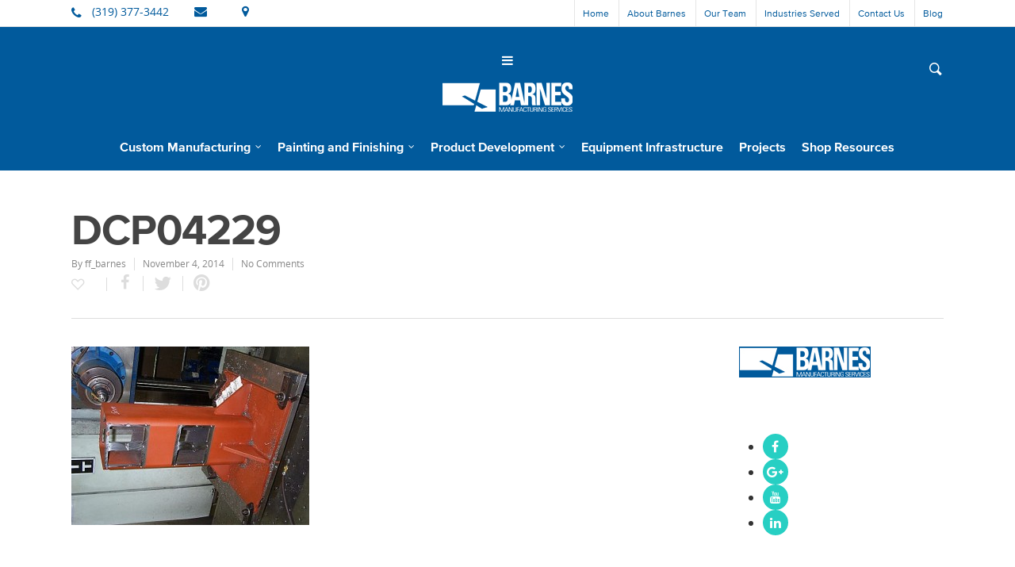

--- FILE ---
content_type: text/css
request_url: https://barnesmfg.com/wp-content/themes/salient-child/style.css?ver=10.0.1
body_size: 22084
content:
/*
Theme Name: Salient Child Theme
Theme URI: http: //mysite.com/
Description: This is a custom child theme for Salient
Author: My Name
Author URI: http: //mysite.com/
Template: salient
Version: 0.1
*/


/* PROXIMA NOVA FONTS
font-family:'Proxima Nova W08 Reg';
font-family:'Proxima N W01 Smbd';
font-family:'Proxima N W01 Bold';
*/


/* PARENT THEME */
@import url("../salient/style.css");

/* CHILD THEME */
@import url('css/slider.css');

/* FIX PEEKABOO MENU BUG */
.sf-menu li ul.sub-menu {
	display:none;
}
header#top .sf-menu li ul li a {
	line-height:20px;
}
.sf-menu .sub-menu {
	width:110%;
}
/* GLOBAL STYLES */
body {
	background-color:#015a9c;
}
.bold, strong, b, p, h1, h2, h3, h4, h5, h6 {
	font-family:'Proxima N W01 Bold', sans-serif !important;
}
h3 {
	font-size:28px;
	font-weight:400;
}
body h5, .row .col h5 {
	font-family: 'Proxima N W01 Bold', sans-serif !important;
	font-size:16px !important;
	color:#015a9c;
}
p {
	/* FORCING PARAGRAPH SIZE SITE-WIDE */
	font-size:16px !important;
	font-family: 'Proxima Nova W08 Reg', sans-serif !important;
	font-weight:400 !important;
}
h4 {
	font-family: 'Proxima Nova W08 Reg', sans-serif !important;
	font-weight:400;
}
.container-wrap, .project-title {
	background-color: #fff;
}
.page-id-3145 .container-wrap {
	padding-bottom:10px;
}
.page-header-no-bg {
	background-color:#fff;
}
.page-template-template-portfolio-php .portfolio-items .col.span_3,
.page-template-template-portfolio-php .portfolio-items .col.span_4 {
	background-color:#fff;
}
/* END GLOBAL STYLES */

/* HOME PAGE */
/* HOME ICON GRID */
.home-icon-grid {

}
.home-icon-grid
.col.span_12.dark.left
.wpb_column.column_container.col.no-extra-padding
.wpb_wrapper
.wpb_row.vc_row-fluid.standard_section {
	margin:20px 0px;
}
.home-icon-grid
.col.span_12.dark.left
.wpb_column.column_container.col.no-extra-padding
.wpb_wrapper
.wpb_row.vc_row-fluid.standard_section:nth-child(2) {
	margin-top:80px;
}
.home-icon-grid
.col.span_12.dark.left
.wpb_column.column_container.col.no-extra-padding
.wpb_wrapper
.wpb_row.vc_row-fluid.standard_section
.col.span_12
.wpb_column.column_container.col.no-extra-padding
.wpb_wrapper
.img-with-aniamtion-wrap.center {

}
.home-icon-grid h5 {
	font-family: 'Proxima N W01 Bold', sans-serif !important;
	font-size:18px !important;
	font-weight:400;
	color:#015a9c;
}
.home-icon-grid p {
	font-family:'Proxima Nova W08 Reg',sans-serif;
	font-size:14px;
	font-weight:700;
	color:#000;
}

/* HOME PAGE GALLERY */
.under-one-roof-container .wpb_wrapper a {
    position:relative;
	width: 25%;
	height: 100%;
	display: block;
	float: left;
	text-align:center;
}
.under-one-roof-container .wpb_wrapper a img {
    width:100%;
    vertical-align:top;
    margin-top:0px;
}
.under-one-roof-container .wpb_wrapper a .overlay-button {
	position:absolute;
	top:0px;
	left:0px;
	z-index:1000;
	opacity:0;
	width:100%;
	height:100%;
}
.under-one-roof-container .wpb_wrapper a .overlay-button .button {
	display: inline-block;
	background:rgb(37,37,37);
	width:70%;
	margin:auto;
	z-index:1001;
	margin-top: 32%;
	border-radius: 2px;
	-moz-border-radius: 2px;
	-webkit-border-radius: 2px;
	-o-border-radius: 2px;
	padding:9px;
	font-size: 12px !important;
	color:#fff;
	line-height:14px;
}
.under-one-roof-container .wpb_wrapper a:after {
    content:'\A';
    position:absolute;
    width:100%; height:100%;
    top:0; left:0;
    background:rgba(1,90,156,0.83);
    opacity:0;
    transition: all 0.5s;
    -webkit-transition: all 0.5s
;}
.under-one-roof-container .wpb_wrapper a:hover:before,
.under-one-roof-container .wpb_wrapper a:hover:after {
    opacity:1;
}
.home-four-images {
	float:left;
	margin-top:20px;
}
.home-page-gallery {
	margin-top:20px;
}
.home-page-gallery div div div .four-image-row div div div.wpb_wrapper {
	text-align:left;
}
.home-page-gallery div div div .four-image-row div div div.wpb_wrapper .img-with-aniamtion-wrap {
	float: left;
	display: block;
	width: 250px !important;
	height: 225px !important;
	margin: 0px !important;
	padding: 0px !important;
	overflow: hidden !important;
}
.home-page-gallery div div div .four-image-row div div div.wpb_wrapper .img-with-aniamtion-wrap img {
	display:inline;
	margin-bottom:0px;
}
.home-page-gallery .wpb_wrapper
.wpb_row.vc_row-fluid.standard_section .col.span_12
.wpb_column.column_container.col.no-extra-padding
.wpb_wrapper
.wpb_text_column.wpb_content_element.more-about-barnes {
	text-align:center;
	display:block;
	margin:40px 0px 40px 0px;
}
.home-page-gallery .wpb_wrapper
.wpb_row.vc_row-fluid.standard_section .col.span_12
.wpb_column.column_container.col.no-extra-padding
.wpb_wrapper h4 {
	font-family:'Proxima Nova W08 Reg',sans-serif;
	font-size:22px;
	font-weight:700;
	color:#015a9c;
	letter-spacing:0.8px;
}
.home-page-gallery .wpb_row h2 {
	color: #444;
	font-size: 22px;
	letter-spacing: -0.5px;
	line-height: 36px;
	margin-bottom: 10px;

}
.home-page-gallery .wpb_wrapper
.wpb_row.vc_row-fluid.standard_section .col.span_12
.wpb_column.column_container.col.no-extra-padding
.wpb_wrapper p {
	font-family:'Proxima Nova W08 Reg',sans-serif;
	font-size:14px;
	font-weight:400;
	color:#000;
}


.home-page-gallery .wpb_wrapper
.wpb_row.vc_row-fluid.standard_section .col.span_12
.wpb_column.column_container.col.no-extra-padding
.wpb_wrapper
.wpb_text_column.wpb_content_element.more-about-barnes
.wpb_wrapper p a {
	width:auto;
	background:#015a9c;
	text-align:center;
	padding:14px 30px;
	border:1px solid #015a9c;
	border-collapse:collapse;
	font-family:'Proxima N W01 Bold', sans-serif;
	font-size:14px;
	font-weight:400;
	color:#fff;
}
.home-page-gallery a:hover {
	color:#015a9c;
}
/* HOME ICON ROW */
.roof {
	height:64px;
}
.roof-text {
	margin-top:-50px;
}
.roof-text h4 {
	font-family: 'Proxima N W01 Regular', sans-serif !important;
	font-size:24px !important;
	font-weight:400;
	color:#fff;
}
.home-icon-row {
	padding:50px auto !important;
}
.home-icon-row h4 {
	margin:0px 0px 40px 0px;
	color:#fff;
}
.home-icon-row .wpb_column.column_container.col.no-extra-padding {
	padding:20px 0px 40px;
}
.home-icon-row
.col.span_12.dark.left
.wpb_column.column_container.col.no-extra-padding
.wpb_wrapper
.wpb_row.vc_row-fluid.standard_section
.col.span_12
.wpb_column.column_container.col.no-extra-padding.has-animation
.wpb_wrapper
.wpb_text_column.wpb_content_element
.wpb_wrapper
h5 {
	color:#fff;
}
.under-one-roof-container {

	width:100%;
}
.under-one-roof {
	margin-top:-40px;
}
/* FREE QUOTE */
.free-quote-grey, .free-quote-white {
	padding:50px auto 20px !important;
}
.wpb_row.vc_row-fluid.full-width-section.standard_section.free-quote-grey,
.wpb_row.vc_row-fluid.full-width-section.standard_section.free-quote-white {
	padding-bottom:30px !important;
}
/* GREY LEFT */
.free-quote-grey .col.span_12.dark.left
.wpb_column.column_container.col.no-extra-padding
.wpb_wrapper
.wpb_row.vc_row-fluid.standard_section
.col.span_12
.wpb_column.column_container.col.no-extra-padding
.wpb_wrapper
.wpb_text_column.wpb_content_element
.wpb_wrapper p {
	font-size:22px;
	font-weight:700;
	color:#fff;
}
/* GREY RIGHT */
.free-quote-grey .col.span_12.dark.left
.wpb_column.column_container.col.no-extra-padding
.wpb_wrapper
.wpb_row.vc_row-fluid.standard_section
.col.span_12
.wpb_column.column_container.col.no-extra-padding
.wpb_wrapper
.wpb_text_column.wpb_content_element
.wpb_wrapper h4 {
	width: auto;
	display: table;
	margin: -13px 0px 0px 0px;
	border: 1px solid #fff;
	padding: 10px 34px;
	font-weight:700;
	color:#fff;
	cursor:pointer;
}
.free-quote-grey .col.span_12.dark.left
.wpb_column.column_container.col.no-extra-padding
.wpb_wrapper
.wpb_row.vc_row-fluid.standard_section
.col.span_12
.wpb_column.column_container.col.no-extra-padding
.wpb_wrapper
.wpb_text_column.wpb_content_element
.wpb_wrapper h4 a {
	color:#fff;
}
/* WHITE LEFT */
.free-quote-white .col.span_12.dark.left
.wpb_column.column_container.col.no-extra-padding
.wpb_wrapper
.wpb_row.vc_row-fluid.standard_section
.col.span_12
.wpb_column.column_container.col.no-extra-padding
.wpb_wrapper
.wpb_text_column.wpb_content_element
.wpb_wrapper p {
	font-size:28px;
	font-weight:700;
	color:#015a9c;
}
/* WHITE RIGHT */
.free-quote-white .col.span_12.dark.left
.wpb_column.column_container.col.no-extra-padding
.wpb_wrapper
.wpb_row.vc_row-fluid.standard_section
.col.span_12
.wpb_column.column_container
.wpb_wrapper
.wpb_text_column.wpb_content_element
.wpb_wrapper h4 {
	display: table;
	width: auto;
	background:#015a9c;
	margin: -13px 0px 0px 0px;
	border: 1px solid #015a9c;
	padding: 10px 34px;
	font-weight:700;
	color:#fff;
	cursor:pointer;
}
/* END FREE QUOTE */
/* HOME TEXT QUOTE */
.home-text-quote {
	padding:50px auto 20px !important;
	font-size:18px;
	font-weight:400;
	color:#015a9c;
}
/* END HOME TEXT QUOTE */
/* HOME SIX CATEGORIES */
/* GROUP OF THREE */
.home-six-categories {
	margin:60px 0px;
}
.home-six-categories
.col.span_12.dark.left
.col.no-extra-padding.wpb_column.column_container
.wpb_wrapper
.wpb_row.vc_row-fluid.standard_section
.col.span_12 {

}
/* SINGLE CATEGORY */
.home-six-categories
.col.span_12.dark.left
.col.no-extra-padding.wpb_column.column_container
.wpb_wrapper
.wpb_row.vc_row-fluid.standard_section
.col.span_12
.col.no-extra-padding.wpb_column.column_container {

}
.home-six-categories p a {
	display:block;
    margin-left: 28px;
	font-family:'Proxima N W01 Smbd', sans-serif !important;
	font-weight:700;
	color:#015a9c;
}
.home-six-categories ul {
    list-style-type: none;
    padding-left: 0;
    margin-top:-10px;
}
.home-six-categories ul > li:before {
	/* content:"–"; */
	content:"-";
    position: absolute;
    margin-left: -1.1em;
}
.home-six-categories ul li {
	list-style:none;
	font-family:'Proxima Nova W08 Reg', sans-serif !important;
	font-size:14px;
	color:#000;
	line-height:20px;
	font-weight:400;
}

/* END HOME SIX CATEGORIES */

/* HOME PAGE INDUSTRIES */
.home-page-industries {
	padding:20px 0px;
}
.home-page-industries .col.span_12.dark.left
.wpb_column.column_container.col.no-extra-padding
.wpb_wrapper div {
	margin-bottom:0px;
}
.home-page-industries div div div .industries div div div.wpb_wrapper {
	display:block;
	text-align:center;
}
.home-page-industries div div div .industries div div div.wpb_wrapper .img-with-aniamtion-wrap {
	float:none;
	display:inline;
	width:311px;
	height:225px;
	margin:0px !important;
	padding:0px !important;
}
.home-page-industries div div div .industries div div div.wpb_wrapper .img-with-aniamtion-wrap img {
	width:auto !important;
	height:auto !important;
	display:inline;
	margin-bottom:0px;
}
.home-page-industries div div div .industries div div div.wpb_wrapper .img-with-aniamtion-wrap:nth-child(1) img,
.home-page-industries div div div .industries div div div.wpb_wrapper .img-with-aniamtion-wrap:nth-child(2) img {
	display:none;
}
.home-page-industries h4 {
	margin:15px 0px 0px 0px;
	font-family:'Proxima Nova W08 Reg',sans-serif;
	font-size:18px;
	font-weight:700;
	color:#fff;
}
.home-page-industries p {
	font-family:'Proxima Nova W08 Reg',sans-serif;
	font-size:14px;
	font-weight:700;
	color:#fff;
	line-height:20px;
}
.testimonial_slider blockquote span,
.testimonial_slider blockquote p {
	margin:0px;
	padding:0px;
	font-family:'Proxima Nova W08 Reg',sans-serif !important;
	font-size:18px;
	font-weight:400;
	line-height:18px;
	color:#015a9c;
}
.testimonial_slider blockquote span {
	margin:0px;
	padding:0px;
	font-size:14px !important;
	font-weight:900;
	line-height:14px;
}
.testimonial_slider .controls ul li span.pagination-switch:hover,
.testimonial_slider .controls ul li span.pagination-switch.active {
	background-color:#999;
}
.testimonial_slider .controls ul li span.pagination-switch {
	border:1px solid #999;
}
/* END HOME PAGE */

/* INTERIOR PAGES */
.interior-page-splash-image {
	height:290px;
}
.interior-page-splash-image .col .wpb_column .wpb_wrapper .col.section-title {
	position:absolute;
	top:138px;
	left:-12px;
	border:0px;
	margin:0px;
	padding:0px;
}
.interior-page-splash-image h2 p span {
	font-family:'Proxima N W01 Bold', sans-serif !important;
	font-size:28px !important;
	font-weight:400 !important;
	color:#fff;
}
.wpb_row.vc_row-fluid.full-width-section.standard_section.free-quote-white {
	padding-bottom: 16px !important;
}
.page-id-9 .wpb_row.vc_row-fluid.full-width-section.standard_section.free-quote-white {
	padding-bottom:30px !important;
}
/* MANUFACTURING OVERVIEW */
.manufacturing-overview-image-nav {

}
.manufacturing-overview-image-nav .manufacturing-overview-image-nav-link {
	position:relative;
	margin:20px 0px 0px 0px;
}
.manufacturing-overview-image-nav .manufacturing-overview-image-nav-link a {
	font-family:'Proxima Nova W08 Reg', sans-serif;
	font-size:16px;
	font-weight:900;
	color:#015a9c;
}
.manufacturing-overview-image-nav .manufacturing-overview-image-nav-image {
	margin:20px 0px;
	position:relative;
}

.manufacturing-overview-image-nav a {
	display:block;
	width:auto;
	position:relative;
}
.manufacturing-overview-image-nav img {
	display:block;
	width:100% !important;
	margin:0px;
}
.manufacturing-overview-image-nav a .overlay-button {
	position:absolute;
	top:0px;
	left:0px;
	z-index:1000;
	opacity:0;
	width:100%;
	height:100%;
}
.manufacturing-overview-image-nav a .overlay-button .button {
	display: block;
	background:rgb(37,37,37);
	width:120px;
	margin:18% auto;
	z-index:1001;
	border-radius: 2px;
	-moz-border-radius: 2px;
	-webkit-border-radius: 2px;
	-o-border-radius: 2px;
	padding:9px;
	font-size: 12px !important;
	color:#fff;
	line-height:14px;
	text-align:center;
}
.manufacturing-overview-image-nav a:after {
    content:'\A';
    position:absolute;
    width:100%; height:100%;
    top:0; left:0;
    background:rgba(1,90,156,0.83);
    opacity:0;
    transition: all 0.5s;
    -webkit-transition: all 0.5s
;}
.manufacturing-overview-image-nav a:hover:before,
.manufacturing-overview-image-nav a:hover:after {
    opacity:1;
}
.manufacturing-overview-image-nav .wpb_wrapper p a:hover:before,
.manufacturing-overview-image-nav .wpb_wrapper p a:after {
    opacity:0;
}

/* END MANUFACTURING */
/* WYSIWYG FORMATTING */
.page-typeography {

}
.page-typeography p, li {
	font-family:'Proxima Nova W08 Reg', sans-serif;
	font-size:16px;
	font-weight:400;
	color:#333;
}
.page-typeography h1,
.page-typeography h2 {
	margin-top:20px;
	font-family:'Proxima Nova W08 Reg', sans-serif;
	font-size:28px;
	font-weight:400;
	color:#333;
}
.page-typeography a {
	font-family:'Proxima Nova W08 Reg', sans-serif;
	font-size:16px;
	font-weight:400;
	color:#015a9c;
}
/* END WYSIWYG FORMATTING */
/* GALLERY.col[data-default-color="true"] */
.barnes-gallery .work-info-bg {
	width:79%;
}
.portfolio-items .col .work-item .work-info a:first-child {
	display:none !important;
}

.ngg-gallery-thumbnail {
	position:relative;
}
.ngg-gallery-thumbnail a .overlay-button {
	position:absolute;
	top:0px;
	left:0px;
	z-index:1000;
	opacity:0;
	width:100%;
	height:100%;
}
.ngg-gallery-thumbnail a .overlay-button .button {
	display: inline-block;
	background:rgb(37,37,37);
	width:70%;
	margin:auto;
	z-index:1001;
	margin-top: 40%;
	border-radius: 2px;
	-moz-border-radius: 2px;
	-webkit-border-radius: 2px;
	-o-border-radius: 2px;
	padding:9px;
	font-size: 12px !important;
	color:#fff;
	line-height:14px;
}
.ngg-gallery-thumbnail a:after {
    content:'\A';
    position:absolute;
    width:100%; height:100%;
    top:0; left:0;
    background:rgba(1,90,156,0.83);
    opacity:0;
    transition: all 0.5s;
    -webkit-transition: all 0.5s
;}
.ngg-gallery-thumbnail a:hover:before,
.ngg-gallery-thumbnail a:hover:after {
    opacity:1;
}
.ngg-gallery-thumbnail span {
	font-size: 90%;
	padding-left: 5px;
	display: none !important;
}
/* END GALLERY */
/* PORTFOLIO */
#portfolio.portfolio-items .col.span_3 .nectar-love-wrap,
#portfolio.portfolio-items .col.span_4 .nectar-love-wrap {
	display:none;
}
#portfolio {
	padding-top:40px;
	overflow:visible !important;
}
.row.page-header-no-bg {
	display:block;
}
.row.page-header-no-bg .col.span_12.section-title {
	padding:0px;
}
.row.page-header-no-bg .col.span_12.section-title h1 {
	font-family:'Proxima Nova W08 Reg', sans-serif;
	font-size:32px;
	font-weight:400;
	color:#015a9c;
}
.portfolio-page-title {
	padding:40px 0px 0px 0px;
}
.portfolio-wrap .ngg-galleryoverview {
	padding-bottom:70px;
}

.ngg-gallery-thumbnail-box {
	margin-right:0px !important;
}
.ngg-gallery-thumbnail img {
	background-color: #FFFFFF;
	border: 0px !important;
	display: block;
	margin: 0px !important;
	padding: 0px !important;
	position: relative;
}
.ngg-gallery-thumbnail img:hover {
	background-color:#015A9C;
}
.ngg-template-caption .ngg-gallery-thumbnail-box {
	padding:10px;
}
/* END PORTFOLIO */
/* BLOG */
.blog-title {
	margin:0px 0px 40px 40px;
	padding:0px 0px 0px 0px;
	color:#444;
}
.single .container-wrap {
	padding-bottom:0px !important;
}
/* END BLOG */
/* CASE STUDIES */
.case-study-image {
	max-width:380px;
	max-height:280px;
}
/* END CASE STUDIES */
/* CHILD PAGES */
.related-projects-container {
	margin-top:60px;
}
/*.related-projects-container .related-projects-title {

}
.related-projects-container .related-projects-title h4 {

}
.related-projects-container .related-projects {

}*/
.related-projects-container .related-projects .related-project {
	margin-bottom:20px;
}
/*.related-projects-container .related-projects .related-project a {

}
.related-projects-container .related-projects .related-project .related-project-img {

}*/
.related-projects-container .related-projects .related-project .related-project-img img {
	margin-bottom:0px !important;
}

/* OVERLAY */
/*.related-projects-container .related-projects .related-project a {

}
.related-projects-container .related-projects .related-project a .overlay-button {
	position:absolute;
	top:0px;
	left:0px;
	z-index:1000;
	opacity:0;
	width:100%;
	height:100%;
}
.related-projects-container .related-projects .related-project a .overlay-button .button {
	display: block;
	background:rgb(37,37,37);
	width:120px;
	margin:95px auto;
	z-index:1001;
	border-radius: 2px;
	-moz-border-radius: 2px;
	-webkit-border-radius: 2px;
	-o-border-radius: 2px;
	padding:9px;
	font-size: 12px !important;
	color:#fff;
	line-height:14px;
	text-align:center;
}
.related-projects-container .related-projects .related-project a:after {
    content:'\A';
    position:absolute;
    width:100%; height:82%;
    top:0; left:0;
    background:rgba(1,90,156,0.83);
    opacity:0;
    transition: all 0.5s;
    -webkit-transition: all 0.5s;
}
.related-projects-container .related-projects .related-project a:hover:before,
.related-projects-container .related-projects .related-project a:hover:after {
    opacity:1;
}*/
/* END OVERLAY */

.back-link {
	margin:20px 0px 0px 0px;
}
.back-link a {
	font-family:sans-serif;
}
/* END CHILD PAGES */
/* INDUSTRIES SERVED */
.industries-accordian {
	margin-bottom:0px !important;
}
.industries-accordian .toggles a,
.industries-accordian .toggles a i {
	background-color:#fff;
	color:#015A9C;
}
.industries-accordian .toggles a:hover {
	background-color:#f6f6f9;
}

.toggle.open h3 a i {
	background-color:#015A9C;
	color:#fff;
}
body .toggle > div {
	background-color:#f6f6f6 !important;
	padding:0px;
}
.toggle div .wpb_text_column.wpb_content_element.accordian-text {
	padding:10px 14px;
}
/* END INDUSTRIES SERVED */
h1.basic-page-title {
	margin:0px 0px 40px 0px;
	font-family: 'Proxima Nova W08 Reg', sans-serif;
	font-size: 32px;
	font-weight: 400;
	color: #015a9c;
}
/* END INTERIOR PAGES */

/* MAP */
.gm-style-iw {
	width:140px;
}
.gm-style-iw strong {
	color:#015A9C;
}
/* END MAP */

/* SIDEBAR SEARCH */
#sidebar h4 {
line-height:18px;
}
.widget_search .search-form, .newsletter-widget form {
display:none;
}
#sidebar > div.widget_search {
margin-bottom:0px;
}
/* END SIDEBAR SEARCH */
/* SIDEBAR PDF BUTTON */
.pdf-button div p a {
	display: inline-block;
	background: #015a9c;
	width:225px;
	margin-top: -22px;
	padding: 20px 37px;
	font-size: 15px;
	font-weight: 700;
	color: #fff !important;
}
/* END SIDEBAR PDF BUTTON */
/* PORTFOLIO */
.parent-pageid-3242 p {
	font-size: 16px;
	color: #333;
}
.accordian-excerpt,
.accordian-text div p {
	font-size: 16px;
	color: #333;
}
.portfolio-wrap p {
	font-size: 16px;
	color: #333;
}
.industries-accordian div.toggles div.toggle h3 a {
	font-size:16px !important;
}
.page-template-template-contact-php .paragraph {
	font-size: 16px;
	color: #333;
}
.page-id-3143 p {
	font-size: 16px;
	color: #333;
}
.page-id-3143 h4 {
	font-family:'Proxima Nova W08 Reg', sans-serif !important;
	font-size:20px !important;
	font-weight:700 !important;
}
.page-id-3143 ul.social.accent-color li a {
	font-size:12px !important;
}
/* LAYER SLIDER */
#layerslider_1 {
	margin:-44px auto 0px auto !important;
}
.ls-shadow img {
	display:none;
}
.ls-nav-start,
.ls-nav-stop {
	display:none !important;
}
.ls-nav-next,
.ls-nav-prev {
	opacity:0.5 !important;
}

.post-content p {
	font-size:16px;
}

/* TO BOTTOM AAROW */

#to-bottom {
	position: fixed;
	bottom: 0;
	width: 100%;
	z-index: 1000;
}
#to-bottom .to-bottom-image-container {
	width: 50px;
	margin: auto;
	cursor: pointer;
}

--- FILE ---
content_type: text/css
request_url: https://barnesmfg.com/wp-content/themes/salient-child/css/header.css?ver=6.3.7
body_size: 3630
content:
/* PROXIMA NOVA FONTS
font-family:'Proxima Nova W08 Reg';
font-family:'Proxima N W01 Smbd';
font-family:'Proxima N W01 Bold';
*/

/* 1100PX FOR MOBILE MENU */
#header-outer {
	background-color:#015a9c !important;
}
body #header-outer[data-transparent-header="true"].transparent {
	background-color:#015a9c !important;	
}
#header-secondary-outer-mobile {
	display:none;
}	
#header-secondary-outer {
	background-color: #fff !important;
}
#header-secondary-outer nav > ul > li:last-child {
	border:0px !important;
}
header#top .container .col.span_3,
header#top .container .col.span_9.col_last {
	width:100%;
	clear:both;
}
#header-outer .row .col.span_9 {
	float:none;
	margin:0px auto;
}
header#top .container .col.span_9.col_last {
	max-width:1200px;
	height: 60px;
}
#header-outer[data-shrink-num="20"].small-nav header#top .container .col.span_9.col_last {
	height:40px !important;
}
header#top .container .col.span_9.col_last nav {
	display: table;
	position: relative;
	width: 100% !important;
	margin: 0px;
	max-width: 1200px !important;
}
header#top nav > ul {
	max-width:1200px;
	position: relative;
	float: left;
	overflow: visible;
	transition: padding 0.8s ease;
	margin: 0px auto;
	height: 40px;
}
header#top nav > ul.sf-menu {
	display:table;
	float:none;
	height:40px;
	margin: 0px auto !important;
}
header#top nav > ul > li {
	width:auto;
	border-collapse:collapse;
	white-space:break-word !important;
	padding:0px !important;
}
header#top nav > ul > li > a {
	font-family:'Proxima N W01 Bold',sans-serif !important;
	font-weight:400 !important;
	letter-spacing:0px !important;
	white-space:break-word !important;
	font-size:16px !important;
	text-transform:none !important;
}
header#top .container .col.span_9.col_last nav ul.search-list {
	float:right;
	margin:-80px 8px 0px 0px;
}

body[data-header-color="custom"] header#top nav ul.search-list #search-btn > div {
	border-left:0px;
}
header#top .container .col.span_3 {
	text-align:center;
}
#header-outer #logo img.dark-version,
#header-outer #logo img.starting-logo {
	opacity:1;
 	display:inline-block;
	margin:0px auto !important;
	height:39px;
	position:relative !important;
}
#header-outer[data-transparent-header="true"].transparent #logo img, 
#header-outer[data-transparent-header="true"] #logo .starting-logo {

}
#header-outer[data-shrink-num="20"] #search-outer {
	height: 150px !important;
	opacity: 0.80;
	background:#015A9C !important;
}
#header-outer[data-shrink-num="20"].small-nav #search-outer {
	height: 80px !important;
	opacity: 0.80 !important;
}
#search-outer #search #close {
	position: absolute;
	top: 15px;
	right: 60px;
}

/* TOP NAV */
#header-secondary-outer[data-full-width="true"] > .container {
	width:auto !important;
	padding: 0 28px !important;
}
#header-secondary-outer[data-full-width="true"] .container > nav {
	max-width: 1200px !important;
	margin: 0px auto !important;
}
#header-secondary-outer nav > ul > li > a:hover:after,
#header-secondary-outer nav > ul > li.current-menu-item > a:after {
    color:#015a9c;
    display:block;
    clear:both;
    content: '◆';
    text-align:center;
    font-size:20px;
    line-height:16px;
    margin-top:2px;
    margin-bottom:-4px;
}
body[data-header-color="custom"] #header-secondary-outer nav > ul > li > a {
	border-left: 0px solid rgba(0, 0, 0, 0.1);
	font-size:12px !important;
}
ul li > ul.sub-menu {
	top:60px !important;
}
ul li > ul.sub-menu li {
	border-top:1px solid #rgba(0,0,0,0.1);
}
#header-outer[data-shrink-num="20"].small-nav ul li > ul.sub-menu {
	top:40px !important;
}
header#top .container .col.span_9.col_last nav ul.search-list {
	margin-top:-80px;
}

--- FILE ---
content_type: text/css
request_url: https://barnesmfg.com/wp-content/themes/salient-child/css/footer.css?ver=6.3.7
body_size: 1451
content:
/* PROXIMA NOVA FONTS
font-family:'Proxima Nova W08 Reg';
font-family:'Proxima N W01 Smbd';
font-family:'Proxima N W01 Bold';
*/

/* NECTAR SLIDER */
.nectar-slider-wrap, .ns-id-5429be9005afc {
	display: block;
	/* top: 118px !important; */
	top: 0px !important;
	left: -90px;
	width: 1324px;
	height: 455px;
}
/* END NECTAR SLIDER */
/* FOOTER */
#footer-outer {
	background-color:#015a9c;
}
#footer-widgets .widget h4.widgettitle,
#footer-widgets .widget h4 {
	color:#fff;
}
#footer-outer #copyright {
	background-color:#015a9c;
}
#footer-outer #copyright .container {
	width:auto;
}
#footer-outer #copyright.row {
	width:auto;
	/*background:#faf;*/
}
#footer-outer #copyright .container .col {
	float:none;
	/*background:#afa;*/
	margin:0px auto;
	text-align:center;
}
#footer-outer #copyright .container .span_5 {

}
#footer-outer #copyright p {
	color:#fff;
}
#footer-outer #copyright #social {
	display:none;
}
#footer-outer #social li {
	display:inline;
	margin:0px 10px;
	cursor:pointer;
} 
#footer-outer #footer-widgets ul.menu-footer-menu-01 li a {
	
}
#footer-outer #footer-widgets .col ul li {
	border:0 !important;
	border-bottom:0 !important;
	color:#fff !important;	
}

#footer-outer #footer-widgets .col ul li a {
	padding: 0px 0px;
	font-family:'Proxima Nova W08 Reg',sans-serif;
}
#footer-outer #footer-widgets .col ul li a:hover {
	color:#D1F1FC!important;
}
#footer-outer #footer-widgets .span_3 {
	width: 21.5%;
}
/* END FOOTER */

--- FILE ---
content_type: application/javascript
request_url: https://barnesmfg.com/wp-content/themes/salient-child/js/reactor.js?ver=6.3.7
body_size: 691
content:
/*****
*
* REACTOR - RESPONSIVE JS
*
*****/
var reactor = new function(){
	var self = this;

	self.breakpoint = {
		'min': function(el, prop, val, old, px){
			if(jQuery(window).width() >= px){
				self.breakpoint.set(el, prop, val);
			}
			else {
				self.breakpoint.set(el, prop, old);
			}
		},
		'max': function(el, prop, val, old, px){
			if(jQuery(window).width() <= px){
				self.breakpoint.set(el, prop, val);
			}
			else {
				self.breakpoint.set(el, prop, old);
			}
		},
		'set': function(el, prop, val){
			if(prop == 'content'){
				jQuery(el).html(val);
			}
			else {
				jQuery(el).each(function(){
					this.style.setProperty(prop,val,'important');
				});
			} 
		}
	};
}

--- FILE ---
content_type: application/javascript
request_url: https://barnesmfg.com/wp-content/themes/salient-child/js/breakpoints.js?ver=6.3.7
body_size: 1173
content:
/** JQUERY BREAKPOINTS 
 *
reactor.breakpoint.max(
	@param {string} el 
		CSS selectors
	@param {string} prop 
		Either CSS property, or the string 'content' for text replacement
	@param {string} val 
		new value 
	@param {string} old
		old value
	@param {integer} px
		numeric pixel value, i.e. 1100
);
 **/

jQuery(window).resize(function(){
	var downarrow = '<span class="sf-sub-indicator" style="height: 20px;"><i class="icon-angle-down"></i></span>';
	reactor.breakpoint.max(
		'header#top nav > ul.sf-menu > li:nth-child(2) > a', 
		'content', 
		'Finishing' + downarrow, 
		'Painting & Finishing' + downarrow, 
		1155
	);
	reactor.breakpoint.max(
		'header#top nav > ul.sf-menu > li:nth-child(3) > a', 
		'content', 
		'Product Dev' + downarrow, 
		'Product Development' + downarrow, 
		1155
	);
/*	reactor.breakpoint.max(
		'header#top nav > ul.sf-menu a', 
		'letter-spacing', 
		'0px', 
		'1px', 
		1224
	);*/
	reactor.breakpoint.max(
		'header#top nav > ul.sf-menu a', 
		'font-size', 
		'14px', 
		'16px', 
		1050
	);
	reactor.breakpoint.max(
		'.portfolio-items .col .work-item .work-info a',
		'content',
		'Click to View',
		'Click to View',
		10000
	);

});

--- FILE ---
content_type: application/javascript
request_url: https://barnesmfg.com/wp-content/themes/salient-child/js/alt.js?ver=6.3.7
body_size: 2031
content:
/**
 * Reads alt attribute text and inserts into CSS of anchor:before:hover
 */
jQuery(document).ready(function(){
	jQuery('.under-one-roof-container a').each(
		function(){
			var alt = jQuery(this).children("img").attr("alt");
			var img = jQuery(this).children("img");
			jQuery(img).each(
				function(){
					jQuery(this).after('<div class="overlay-button"><div class="button">' + alt + '</div></div>');
				}
			);
			if(document.documentElement.clientWidth >= 1000){
				jQuery(this).hover(
						function() {
							jQuery(this).find('.overlay-button').stop().animate({ opacity: 1 });
						}, 
						function() {
							jQuery(this).find('.overlay-button').stop().animate({ opacity: 0 }); 
						}
				);
			}
			else {
				jQuery(this).find('.overlay-button').stop().animate({ opacity: 1 });
			}
		}
	);

	jQuery('.ngg-gallery-thumbnail a').each(
		function(){
			var alt = jQuery(this).children("img").attr("alt");
			var img = jQuery(this).children("img");
			jQuery(img).each(
				function(){
					jQuery(this).after('<div class="overlay-button"><div class="button">' + alt + '</div></div>');
				}
			);
			jQuery(this).hover(
				function() {
					jQuery(this).find('.overlay-button').stop().animate({ opacity: 1 });
				}, 
				function() {
					jQuery(this).find('.overlay-button').stop().animate({ opacity: 0 }); 
				}
			);
		}
	);

	/* NO ALT TEXT */
	jQuery('.manufacturing-overview-image-nav a').each(
		function(){
			var img = jQuery(this).children("img");
			jQuery(img).each(
				function(){
					jQuery(this).after('<div class="overlay-button"><div class="button">View Services</div></div>');
				}
			);
			if(document.documentElement.clientWidth >= 1000){
				jQuery(this).hover(
						function() {
							jQuery(this).find('.overlay-button').stop().animate({ opacity: 1 });
						}, 
						function() {
							jQuery(this).find('.overlay-button').stop().animate({ opacity: 0 }); 
						}
				);
			}
			else {
				jQuery(this).find('.overlay-button').stop().animate({ opacity: 1 });
			}
		}
	);
});